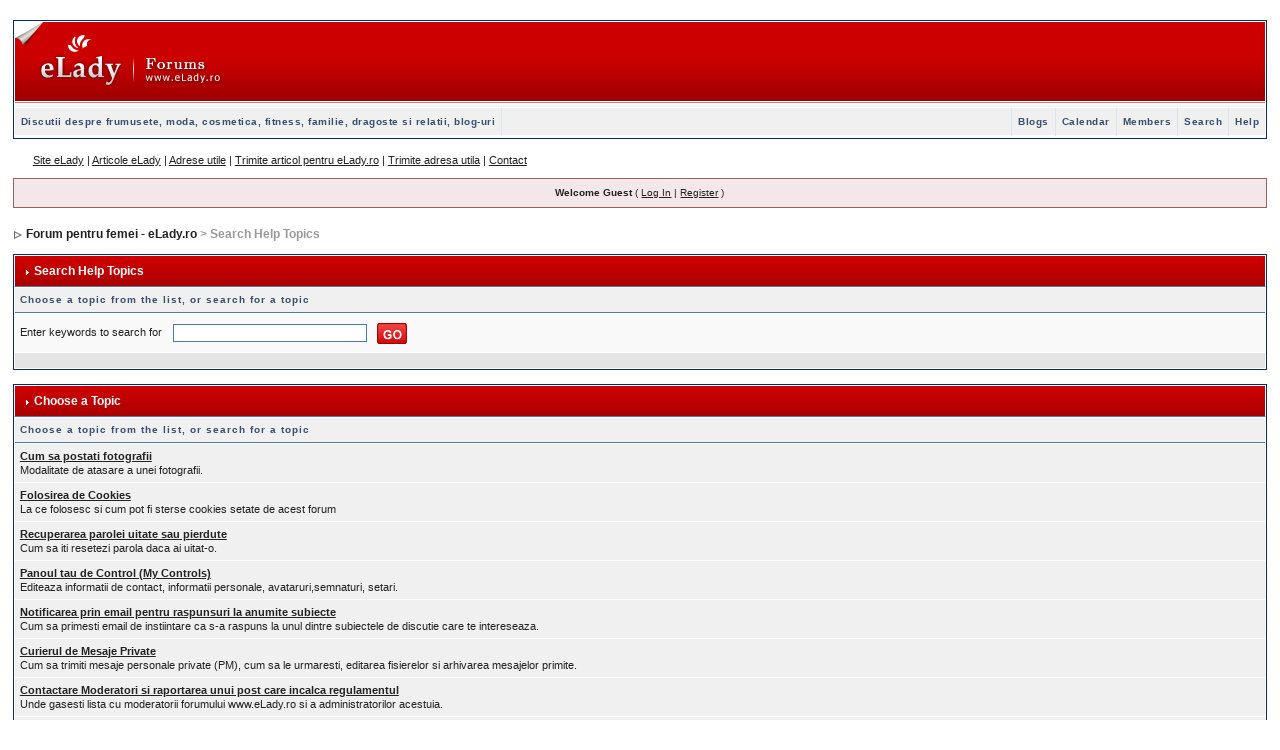

--- FILE ---
content_type: text/html; charset=UTF-8
request_url: https://www.elady.ro/forums/index.php?s=1449c40613db07a30192e8d3e4a61275&act=Help&CODE=00
body_size: 10662
content:
<!DOCTYPE html PUBLIC "-//W3C//DTD XHTML 1.0 Transitional//EN" "http://www.w3.org/TR/xhtml1/DTD/xhtml1-transitional.dtd"> 
<html xml:lang="en" lang="en" xmlns="http://www.w3.org/1999/xhtml">
<head>
<meta http-equiv="content-type" content="text/html; charset=iso-8859-1" />
<link rel="shortcut icon" href="favicon.ico" />
<title>Search Help Topics</title>
 
<style type="text/css">
	html
{
	overflow-x: auto;
}

body
{
	background: #FFF;
	color: #222;
	font-family: Verdana, Tahoma, Arial, Trebuchet MS, Sans-Serif, Georgia, Courier, Times New Roman, Serif;
	font-size: 11px;
	line-height: 135%;
	margin: 0px;
	padding: 0px;
	text-align: center;
}

.ipbtable
{
	width: 100%;
}

table.ipbtable,
tr.ipbtable,
td.ipbtable
{
	background: transparent;
	color: #222;
	font-size: 11px;
	line-height: 135%;
}

.ipbtable td,
.divpad
{
	padding: 5px;
}

td.nopad
{
	padding: 0;
}

th
{
	text-align: left;
}

form
{
	display: inline;
	margin: 0;
	padding: 0;
}

img
{
	border: 0;
	vertical-align: middle;
}

a:link,
a:visited,
a:active
{
	background: transparent;
	color: #222;
	text-decoration: underline;
}

a:hover
{
	background: transparent;
	color: #34498B;
}

#ipbwrapper
{
	margin: 20px auto 20px auto;
	text-align: left;
	width: 98%;
}

.pagelink,
.pagelinklast,
.pagecurrent,
.minipagelink,
.minipagelinklast
{
	background: #f9f9f9;
	border: 1px solid #f0f0f0;
	padding: 1px 3px 1px 3px;
	color: #333333;
}

.pagelinklast,
.minipagelinklast
{
	background: #DFE6EF;
}

.pagecurrent
{
	background: #FFC9A5;
}

.minipagelink,
.minipagelinklast
{
	border: 1px solid #e4e4e4;
	font-size: 10px;
	margin: 0 1px 0 0;
}

.pagelink a:active,
.pagelink a:visited,
.pagelink a:link,
.pagelinklast a:active,
.pagelinklast a:visited,
.pagelinklast a:link,
.pagecurrent a:active,
.pagecurrent a:visited,
.pagecurrent a:link,
.minipagelink a:active,
.minipagelink a:visited,
.minipagelink a:link,
.minipagelinklast a:active,
.minipagelinklast a:visited,
.minipagelinklast a:link
{
	text-decoration: none;
	color: #333333;
}

.fauxbutton
{
	background: #BFCDE0;
	border: 1px solid #072A66;
	font-size: 11px;
	font-weight: bold;
	padding: 4px;
}

.fauxbutton a:link,
.fauxbutton a:visited,
.fauxbutton a:active
{
	color: #222 !important;
	text-decoration: none;
}

.forumdesc,
.forumdesc a:link,
.forumdesc a:visited,
.forumdesc a:active
{
	background: transparent;
	font-size: 10px;
	color: #666;
	line-height: 135%;
	margin: 2px 0 0 0;
	padding: 0;
}

.searchlite
{
	background-color: yellow;
	font-weight: bold;
	color: red;
}

.activeusers
{
	background: #FFF;
	border: 1px solid #072A66;
	color: #000;
	margin: 0px;
	padding: 1px;
}

.activeuserposting a:link,
.activeuserposting a:visited,
.activeuserposting a:active,
.activeuserposting
{
	font-style: italic;
	text-decoration: none;
	border-bottom: 1px dotted black;
}

fieldset.search
{
	line-height: 150%;
	padding: 6px;
}

label
{
	cursor: pointer;
}

img.attach
{
	background: #808080 url(style_images/1/click2enlarge.gif) no-repeat top right;
	border: 1px solid #808080;
	margin: 0 2px 0 0;
	padding: 11px 2px 2px 2px;
}

.thumbwrap,
.thumbwrapp,
.fullimagewrap
{
	border: 1px solid #072A66;
	margin: 2px;
}

.thumbwrapp
{
	border: 2px solid #660707;
}

.fullimagewrap
{
	background: #F5F9FD;
	text-align: center;
	margin: 5px 0 5px 0;
	padding: 5px;
}

.thumbwrap h4,
.thumbwrapp h4
{
	background: #DDE6F2;
	border: 0 !important;
	border-bottom: 1px solid #5176B5 !important;
	color: #5176B5;
	font-size: 12px;
	font-weight: bold;
	margin: 0;
	padding: 5px;
}

.thumbwrap p,
.thumbwrapp p
{
	background: #EEF2F7 !important;
	border: 0 !important;
	border-top: 1px solid #5176B5 !important;
	margin: 0 !important;
	padding: 5px !important;
	text-align: left;
}

.thumbwrap p.alt,
.thumbwrapp p.alt
{
	background: #DFE6EF !important;
	margin: 0 !important;
	padding: 5px !important;
	text-align: left;
}

.thumbwrapp p.pin
{
	background: #EFDFDF !important;
	text-align: center !important;
}

.thumbwrap img.galattach,
.thumbwrapp img.galattach
{
	background: #FFF url(style_images/1/img_larger.gif) no-repeat bottom right;
	border: 1px solid #072A66;
	margin: 5px;
	padding: 2px 2px 10px 2px;
}

li.helprow
{
	margin: 0 0 10px 0;
	padding: 0;
}

ul#help
{
	padding: 0 0 0 15px;
}

.warngood,
.warnbad
{
	color: #0B9500;
	font-weight: bold;
}

.warnbad
{
	color: #DD0000;
}

#padandcenter
{
	margin: 0 auto 0 auto;
	padding: 14px 0 14px 0;
	text-align: center;
}

#profilename
{
	font-size: 28px;
	font-weight: bold;
}

#photowrap
{
	padding: 6px;
}

#phototitle
{
	border-bottom: 1px solid #000;
	font-size: 24px;
}

#photoimg
{
	margin: 15px 0 0 0;
	text-align: center;
}

#ucpmenu,
#ucpcontent
{
	background: #F5F9FD;
	border: 1px solid #345487;
	line-height: 150%;
}

#ucpmenu p
{
	margin: 0;
	padding: 2px 5px 6px 9px;
}

#ucpmenu a:link, 
#ucpmenu a:active, 
#ucpmenu a:visited
{
	text-decoration: none;
}

#ucpcontent
{
	width: auto;
}

#ucpcontent p
{
	margin: 0;
	padding: 10px;
}

.activeuserstrip
{
	background: #BCD0ED;
	padding: 6px;
}

.signature
{
	background: transparent;
	color: #339;
	font-size: 10px;
	line-height: 150%;
}

.postdetails
{
	font-size: 10px;
	line-height: 140%;
}

.postcolor
{
	font-size: 12px;
	line-height: 160%;
}

.normalname
{
	color: #003;
	font-size: 12px;
	font-weight: bold;
}

.normalname a:link, 
.normalname a:visited, 
.normalname a:active
{
	font-size: 12px;
}

.post1,
.bg1
{
	background: #f9f9f9;
}

.post2,
.bg3
{
	background: #f0f0f0;
}

.row2shaded,
.post1shaded
{
	background-color: #DEDBE4;
}

.row4shaded,
.post2shaded
{
	background-color: #E3DFE7;
}

.row1
{
	background: #f0f0f0;
}

.row2
{
	background: #f9f9f9;
}

.rowhighlight
{
	background-color: #FFF9BA;
}

.darkrow1
{
	background: #e4e4e4;
	color: #cc0000;
}

.darkrow3
{
	background: #D1DCEB;
	color: #3A4F6C;
}

.plainborder,
.tablefill,
.tablepad
{
	background: #F5F9FD;
	border: 1px solid #345487;
}

.tablefill,
.tablepad
{
	padding: 6px;
}

.tablepad
{
	border: 0 !important;
}

.wrapmini
{
	float: left;
	line-height: 1.5em;
	width: 25%;
}

.pagelinks
{
	float: left;
	line-height: 1.2em;
	width: 35%;
}

.desc
{
	font-size: 11px;
	color: #434951;
}

.lastaction
{
	font-size: 10px;
	color: #434951;
}

.edit
{
	font-size: 9px;
}

.thin
{
	border: 1px solid #FFF;
	border-left: 0;
	border-right: 0;
	line-height: 150%;
	margin: 2px 0 2px 0;
	padding: 6px 0 6px 0;
}

.calmonths
{
	background: #F0F5FA;
	border: 1px solid #e4e4e4;
	font-size: 18px;
	font-weight: bold;
	margin: 5px 0 5px 0;
	padding: 8px;
	text-align: center;
}

.weekday
{
	font-size: 14px;
	font-weight: bold;
}

.calmonths a
{
	text-decoration: none;
}

.calday,
.calweekday
{
	background: #DFE6EF;
	color: #666;
	font-size: 11px;
	font-weight: bold;
	margin: 0;
	padding: 4px;
	text-align: right;
}

.calweekday
{
	border-right: 1px solid #AAA;
	color: #222;
	font-size: 14px;
	padding: 6px;
	text-align: center;
}

.celltodayshaded,
.celldateshaded,
.cellblank,
.celldate,
.celltoday,
.mcellblank,
.mcelldate,
.mcelltoday
{
	background: #EEF2F7;
	height: 100px;
	margin: 0;
	padding: 0;
	vertical-align: top;
}

.celltodayshaded,
.celldateshaded
{
	background: #E3DFE7;
}

.mcellblank,
.mcelldate,
.mcelltoday
{
	height: auto;
}

.cellblank,
.mcellblank
{
	background: #C2CFDF;
}

.celltoday,
.celltodayshaded,
.mcelltoday
{
	border: 2px solid #8B0000;
}

.calranged
{
	border: 2px outset #e4e4e4;
	background: #C2CFDF;
	padding: 4px;
}

.calitem
{
	border-bottom: 1px dotted #C2CFDF;
	padding: 4px;
}

.input-warn,
.input-green,
.input-checkbox,
input,
textarea,
select
{
	background: #FFF;
	border: 1px solid #4C77B6;
	color: #000;
	font-family: verdana, helvetica, sans-serif;
	font-size: 11px;
	margin: 5px;
	padding: 2px;
	vertical-align: middle;
}

select
{
	margin: 0px;
}

.input-checkbox
{
	border: none;
}

.input-warn,
.input-warn-content
{
	border: 1px solid #C00;
}

.input-ok,
.input-ok-content
{
	border: 1px solid #0C0;
}

.input-warn-content
{
	padding: 4px;
	margin: 4px;
	background-color: #FCC;
}

.input-ok-content
{
	padding: 4px;
	margin: 4px;
	background-color: #CFC;
}

.input-text
{
	color: #900;
}

input.button
{
	margin: 0;
	width: auto;
	cursor: pointer;
}

optgroup option
{
	font-family: verdana, helvetica, sans-serif;
	font-size: 12px;
}

.codebuttons
{
	font-family: Verdana, Helvetica, Sans-Serif;
	font-size: 10px;
	vertical-align: middle;
	margin: 2px;
}

.textarea,
.searchinput,
.button,
.gobutton
{
	background: #FFF;
	border: 1px solid #4C77B6;
	color: #000;
	font-family: Verdana, Helvetica, Sans-Serif;
	font-size: 11px;
	padding: 2px;
	vertical-align: middle;
}

.button
{
	background: #DFE6EF;
}

.gobutton
{
	background: transparent;
	border: 0;
	color: #072A66;
	margin: 0;
	vertical-align: middle;
}

.radiobutton,
.checkbox,
.helpbox
{
	border: 0;
	vertical-align: middle;
	background: transparent;
}

.formtable
{
	background: transparent;
}

.formtable td,
.pformleft,
.pformleftw,
.pformright
{
	background: #F5F9FD;
	border: 1px solid #e4e4e4;
	border-bottom: 0;
	border-left: 0;
	font-weight: bold;
	margin: 1px 0 0 0;
	padding: 6px;
	width: 25%;
}

.formtable td.wider,
.pformleftw,
.pformright
{
	width: 40%;
}

.formtable td.formright,
.pformright
{
	border-right: 0px;
	font-weight: normal;
	width: auto;
}

.formtable td.formtitle,
.formsubtitle
{
	background: #f0f0f0;
	border: 1px solid #9FB9D4;
	border-bottom: 0;
	border-left: 0;
	border-right: 0;
	font-weight: normal;
}

.formsubtitle
{
	border: 0;
	color: #cc0000;
	font-weight: bold;
	padding: 5px;
}

.formtable td.formstrip
{
	background: #DDE8F2;
	border: 1px solid #9FB9D4;
	border-left: 0;
	border-right: 0;
	font-weight: normal;
}

.quotetop
{
	background: #E4EAF2 url(style_images/1/css_img_quote.gif) no-repeat right;
	border: 1px dotted #000;
	border-bottom: 0;
	border-left: 4px solid #8394B2;
	color: #000;
	font-weight: bold;
	font-size: 10px;
	margin: 2px auto 0 auto;
	padding: 3px;
}

.quotemain
{
	background: #FAFCFE;
	border: 1px dotted #000;
	border-left: 4px solid #8394B2;
	border-top: 0;
	color: #465584;
	padding: 4px;
	margin: 0 auto 0 auto;
}

.codetop,
.sqltop,
.htmltop
{
	background: #FDDBCC url(style_images/1/css_img_code.gif) no-repeat right;
	color: #000;
	font-weight: bold;
	margin: 0 auto 0 auto;
	padding: 3px;
}

.codemain,
.sqlmain,
.htmlmain
{
	background: #FAFCFE;
	border: 1px dotted #000;
	color: #465584;
	font-family: Courier, Courier New, Verdana, Arial;
	margin: 0 auto 0 auto;
	padding: 2px;
}

#QUOTE,
#CODE
{
	background: #FAFCFE;
	border: 1px solid #000;
	color: #465584;
	font-family: Verdana, Arial;
	font-size: 11px;
	padding: 2px;
	white-space: normal;
}

#CODE
{
	font-family: Courier, Courier New, Verdana, Arial;
}

.cleared
{
	clear: both;
}

.borderwrap,
.borderwrapm
{
	background: #FFF;
	border: 1px solid #072A66;
	padding: 0px;
	margin: 0px;
}

.borderwrapm
{
	margin: 5px;
}

.borderwrap h3,
.maintitle,
.maintitlecollapse
{
	background: url(style_images/1/tile_cat.gif);
	border: 1px solid #FFF;
	border-bottom: 1px solid #5176B5;
	color: #FFF;
	font-size: 12px;
	font-weight: bold;
	margin: 0px;
	padding: 8px;
}

.maintitle td
{
	color: #FFF;
	font-size: 12px;
	font-weight: bold;
}

.maintitlecollapse
{
	border: 1px solid #FFF;
}

.maintitle p,
.maintitlecollapse p,
.formsubtitle p
{
	background: transparent !important;
	border: 0 !important;
	margin: 0 !important;
	padding: 0 !important;
}

.maintitle p.expand,
.maintitle p.goto,
.maintitlecollapse p.expand,
.formsubtitle p.members
{
	float: right;
	width: auto !important;
}

.maintitle a:link, 
.maintitle a:visited,
.maintitlecollapse a:link, 
.maintitlecollapse a:visited
{
	background: transparent;
	color: #FFF;
	text-decoration: none;
}

.maintitle a:hover, 
.maintitle a:active,
.maintitlecollapse a:hover, 
.maintitlecollapse a:active
{
	background: transparent;
	color: #F1F1F1;
}

table th,
.borderwrap table th,
.subtitle,
.subtitlediv,
.postlinksbar
{
	background: transparent url(style_images/1/tile_sub.gif);
	border-bottom: 1px solid #5176B5;
	color: #3A4F6C;
	font-size: 10px;
	font-weight: bold;
	letter-spacing: 1px;
	margin: 0;
	padding: 5px;
}

.subtitlediv
{
	border: 1px solid #FFF;
	border-bottom: 1px solid #5176B5;
	text-align: right;
}

.borderwrap table th a:link,
.subtitle a:link,
.subtitlediv a:link,
.borderwrap table th a:visited,
.subtitle a:visited, 
.subtitlediv a:visited, 
.borderwrap table th a:active,
.subtitle a:active,
.subtitlediv a:active,
.borderwrap table th a:hover,
.subtitle a:hover,
.subtitlediv a:hover
{
	background: transparent;
	color: #3A4F6C;
	text-decoration: none;
}

.borderwrap h4
{
	background: #DDE6F2;
	border: 1px solid #FFF;
	border-bottom: 1px solid #5176B5;
	border-top: 1px solid #5176B5;
	color: #5176B5;
	font-size: 12px;
	font-weight: bold;
	margin: 0;
	padding: 5px;
}

.borderwrap p
{
	background: #F9F9F9;
	border: 1px solid #CCC;
	margin: 5px;
	padding: 10px;
	text-align: left;
}

td.formbuttonrow,
.pformstrip,
.borderwrap p.formbuttonrow,
.borderwrap p.formbuttonrow1
{
	background: #e0e0e0 !important;
	border: 1px solid #FFF;
	border-top: 1px solid #e0e0e0;
	margin: 0px !important;
	padding: 5px !important;
	text-align: center;
}

td.formbuttonrow
{
	border-bottom: 0;
	border-left: 0;
	border-right: 0;
}

.borderwrap p.formbuttonrow1
{
	background: #F9F9F9 !important;
	border: 0;
	border-top: 1px solid #CCC;
}

.bar,
.barb,
.barc
{
	background: #f0f0f0;
	border: 1px solid #FFF;
}

.barc
{
	border-bottom: 0;
}

.bar p,
.barb p,
.barc p
{
	background: transparent;
	border: 0;
	color: #222;
	font-size: 11px;
	margin: 0;
	padding: 5px;
	text-align: left;
}

.barb p
{
	text-align: right;
}

.bar p.over,
.bar p.overs,
.barc p.over,
.barc p.overs
{
	float: right;
}

.barb p.over,
.barb p.overs
{
	float: left;
}

.bar p.overs,
.barb p.overs,
.barc p.overs
{
	position: relative;
	top: 5px;
}

.catend
{
	background: #e4e4e4;
	color: #000;
	font-size: 1px;
	height: 5px;
}

.newslink
{
	background: #F0F5FA;
	border: 1px solid #e4e4e4;
	margin: 0;
	width: 100%;
}

.newslink td
{
	color: #222;
	font-size: 10px;
	padding: 5px 5px 5px 10px;
}

.newslink span
{
	background: transparent;
	color: #072A66;
	font-style: italic;
	font-weight: normal;
}

.newslink input
{
	background: #FFF;
	border: 1px solid #999;
	color: #072A66;
	font-size: 10px;
	padding: 3px;
	vertical-align: middle;
	width: auto;
}

.newslink input.button
{
	background: transparent;
	border: 0;
	color: #072A66;
	vertical-align: middle;
}

.fieldwrap
{
	background: #F9F9F9;
	border: 1px solid #CCC;
	border-top: 0;
	margin: 5px;
	padding: 0;
	text-align: left;
}

.fieldwrap h4
{
	background: #EEE;
	border: 1px solid #CCC;
	border-left: 0;
	border-right: 0;
	color: #444;
	font-size: 12px;
	font-weight: bold;
	margin: 0;
	padding: 5px;
}

.errorwrap
{
	background: #F2DDDD;
	border: 1px solid #992A2A;
	border-top: 0;
	margin: 5px;
	padding: 0;
}

.errorwrap h4
{
	background: #E3C0C0;
	border: 1px solid #992A2A;
	border-left: 0;
	border-right: 0;
	color: #992A2A;
	font-size: 12px;
	font-weight: bold;
	margin: 0;
	padding: 5px;
}

.errorwrap p
{
	background: transparent;
	border: 0;
	color: #992A2A;
	margin: 0;
	padding: 8px;
}

.ruleswrap
{
	background: #F2DDDD;
	border: 1px solid #992A2A;
	color: #992A2A;
	margin: 5px 0 5px 0;
	padding: 5px;
}

#redirectwrap
{
	background: #F0F5FA;
	border: 1px solid #e4e4e4;
	margin: 200px auto 0 auto;
	text-align: left;
	width: 500px;
}

#redirectwrap h4
{
	background: #D0DDEA;
	border-bottom: 1px solid #e4e4e4;
	color: #3A4F6C;
	font-size: 14px;
	margin: 0;
	padding: 5px;
}

#redirectwrap p
{
	margin: 0;
	padding: 5px;
}

#redirectwrap p.redirectfoot
{
	background: #E3EBF4;
	border-top: 1px solid #e4e4e4;
	text-align: center;
}

#gfooter
{
	background: #f9f9f9;
	margin: 5px 0 5px 0;
	padding: 0;
	width: 100%;
}

#gfooter td
{
	color: #666666;
	font-size: 10px;
	padding: 4px;
}

#gfooter a:link,
#gfooter a:visited
{
	color: #0066CC;
}

#logostrip
{
	background: #3860BB url(style_images/1/tile_back.gif);
	border: 1px solid #FFF;
	height: 85px;
	margin: 0;
	padding: 0;
}

#logographic
{
	background: transparent url(style_images/1/logo4.gif) no-repeat left;
	height: 68px;
	margin: 0;
	padding: 0;
}

#submenu
{
	background: transparent url(style_images/1/tile_sub.gif);
	border: 1px solid #FFF;
	border-top: 0;
	color: #3A4F6C;
	margin: 0;
	height: 29px;
	text-align: right;
}

.ipb-top-left-link,
.ipb-top-right-link
{
	background: transparent url(style_images/1/tile_sub-lite.gif);
	float: right;
	font-size: 10px;
	font-weight: bold;
	letter-spacing: 0.5px;
	margin: 0px;
	padding: 7px 0 7px 0;
	width: auto;
	border-left: 1px solid #dce3ee;
}

.ipb-top-left-link
{
	float: left;
	border-left: 0px;
	border-right: 1px solid #dce3ee;
}

.ipb-top-left-link a:link, 
.ipb-top-left-link a:visited,
.ipb-top-right-link a:link, 
.ipb-top-right-link a:visited
{
	background: transparent;
	color: #3A4F6C;
	padding: 0 6px 0 6px;
	text-decoration: none;
}

.ipb-top-left-link a:hover, 
.ipb-top-left-link a:active,
.ipb-top-right-link a:hover, 
.ipb-top-right-link a:active
{
	background: transparent;
	color: #5176B5;
}

#userlinks,
#userlinksguest
{
	background: #f9f9f9;
	border: 1px solid #e4e4e4;
	margin: 5px 0 5px 0;
	padding: 0 5px 0 5px;
}

#userlinksguest
{
	background: #F4E7EA;
	border: 1px solid #986265;
}

#userlinks p,
#userlinksguest p
{
	background: transparent !important;
	border: 0 !important;
	font-size: 10px;
	font-weight: normal;
	letter-spacing: 0;
	margin: 0 !important;
	padding: 7px 0 7px 0;
	text-align: right;
}

#userlinksguest p.pcen
{
	text-align: center;
}

#userlinks p.home,
#userlinksguest p.home
{
	float: left;
}

#navstrip
{
	background: transparent;
	color: #999;
	font-size: 12px;
	font-weight: bold;
	margin: 0 0 5px 0;
	padding: 14px 0px 8px 0px;
}

#navstrip a:link, 
#navstrip  a:visited
{
	background: transparent;
	color: #222;
	text-decoration: none;
}

#navstrip a:hover, 
#navstrip a:active
{
	background: transparent;
	color: #5176B5;
}

.toplinks
{
	background: transparent;
	color: #000;
	margin: 0;
	padding: 0 0 5px 0;
	text-align: right;
}

.toplinks span
{
	background: #F0F5FA;
	border: 1px solid #e4e4e4;
	border-bottom: 0;
	color: #000;
	font-size: 10px;
	font-weight: bold;
	margin: 0 10px 0 0;
	padding: 5px;
}

.copyright
{
	background: #EEE;
	font-size: 10px;
	margin: 0 0 5px 0;
	padding: 8px;
}

#print
{
	margin: 20px auto 20px auto;
	padding: 0;
	text-align: left;
	width: 85%;
}

#print h1,
#print h2,
#print h3,
#print h4,
#print p
{
	color: #036;
	font-size: 18px;
	font-weight: bold;
	margin: 0;
	padding: 8px;
}

#print h2,
#print h3,
#print p
{
	border-bottom: 1px solid #999;
	font-size: 11px;
	font-weight: normal;
}

#print h3
{
	background: #F5F5F5;
	font-size: 12px;
	font-weight: bold;
	margin: 0 0 10px 0;
}

#print h4
{
	background: #F9F9F9;
	font-size: 11px;
}

#print p
{
	margin: 0 0 5px 0;
	padding: 10px;
}

#print p.printcopy
{
	border: 0;
	color: #000;
	text-align: center;
}

.dny-edit-title
{
	border: 0px;
	padding: 3px;
	margin: 0px;
	background: #D1DCEB;
	color: #3A4F6C;
}

.tabon
{
	border-top: 1px solid #999;
	border-left: 1px solid #999;
	border-right: 1px solid #999;
	background-color: #FFF;
	padding: 8px;
	padding-bottom: 9px;
	font-size: 10px;
	float: left;
	width: auto;
	margin-top: 3px;
}

.taboff
{
	border-top: 1px solid #777;
	border-left: 1px solid #777;
	border-right: 1px solid #777;
	background-color: #B5C3D9;
	color: #333;
	padding: 8px;
	font-size: 10px;
	float: left;
	width: auto;
	margin-top: 3px;
}

.tabon a:link, 
.tabon a:visited, 
.tabon a:active
{
	text-decoration: none;
	color: #000;
}

.taboff a:link, 
.taboff a:visited, 
.taboff a:active
{
	text-decoration: none;
	color: #333;
}

.mya-back
{
	background: #072A66;
	margin: 1px;
	padding: 1px;
}

.mya-content
{
	background: #FFF;
	padding: 8px;
	margin: 1px;
	border: 1px solid #777;
}

.mya-content-tbl
{
	background: #F0F5FA;
	border: 1px solid #777;
	text-align: left;
	font-size: 10px;
	white-space: nowrap;
	margin: 1px;
}

.mya-fieldwrap
{
	background: transparent;
	margin-top: 2px;
	margin-bottom: 2px;
	padding: 4px;
	border: 1px solid #C5C7CD;
	-moz-border-radius: 5px;
	width: auto;
	display: block;
}

.iframeshim
{
	position: absolute;
	display: none;
	background: #FFF;
	filter: alpha(opacity=0);
	border: 0px;
	width: auto;
	height: auto;
}

.popupmenu,
.popupmenu-new
{
	background: #F0F5FA;
	border: 1px solid #3A4F6C;
	text-align: left;
	font-size: 10px;
	white-space: nowrap;
}

.popupmenu-item
{
	padding: 5px;
	white-space: nowrap;
	border-bottom: 1px solid #e4e4e4;
	color: #000000;
	font-weight: normal;
}

.popupmenu-item-last
{
	padding: 5px;
	white-space: nowrap;
	color: #000000;
	font-weight: normal;
}

.popmenubutton-new,
.popmenubutton
{
	width: 120px;
	white-space: nowrap;
	background-color: #f9f9f9;
	border: 1px solid #3A4F6C;
	color: #cc0000;
	font-weight: bold;
	float: right;
	height: 18px;
	text-align: center;
	margin: 0px;
	font-size: 11px;
	padding: 3px;
}

.popmenubutton-new
{
	float: none;
	width: auto;
	text-align: left;
	height: auto;
	padding: 3px;
	font-weight: normal;
	background-color: #EEF2F7;
	background-image: url(style_images/1/menu_action_down-padded.gif);
	background-repeat: no-repeat;
	background-position: right;
}

.popmenubutton-new-out
{
	padding: 4px;
}

.popupmenu-new
{
	background-color: #DFE6EF;
}

.popmenubutton a:link, 
.popmenubutton a:visited,
.popmenubutton-new a:link, 
.popmenubutton-new a:visited,
.popupmenu-item a:link, 
.popupmenu-item a:visited,
.popupmenu-item-last a:link, 
.popupmenu-item-last a:visited
{
	color: #cc0000;
	text-decoration: none;
}

.popmenubutton a:hover,
.popmenubutton-new a:hover,
.popupmenu-item a:hover, 
.popupmenu-item-last a:hover
{
	color: #5176B5;
	text-decoration: none;
}

.popupmenu-category
{
	background: transparent url(style_images/1/tile_sub.gif);
	border-top: 1px solid #5176B5;
	border-bottom: 1px solid #5176B5;
	color: #3A4F6C;
	font-size: 10px;
	font-weight: bold;
	letter-spacing: 1px;
	margin: 0;
	padding: 5px;
}

#loading-layer-inner
{
	width: 220px;
	height: 28px;
	padding: 18px 10px 10px 10px;
	text-align: center;
	color: #000;
	border: 1px solid;
	border-color: #CCC #666 #666 #CCC;
	background-color: #FCF8C7;
}

#ipd-msg-wrapper
{
	display: none;
	width: 220px;
}

#ipd-msg-inner
{
	width: 100%;
	height: 45px;
	padding: 6px 4px 4px 4px;
	margin: 0px;
	text-align: center;
	color: #000;
	border: 1px solid;
	border-color: #ccc #666 #666 #ccc;
	background-color: #FCF8C7;
	filter: alpha(opacity=75);
	opacity: .75;
}

#ipd-msg-title
{
	width: 100%;
	height: 20px;
	margin: 0px;
	padding: 6px 4px 4px 4px;
	background: transparent url(style_images/1/css_pp_header.gif);
	border: 1px solid #3A4F6C;
	border-bottom: 0px;
	color: #FFF;
}

.linked-image
{
	margin: 0px;
	padding: 0px;
	border: 0px;
}

.resized-linked-image
{
	margin: 1px 0px 0px 0px;
	padding: 0px;
	background-color: #000;
	border: 0px;
	color: #FFF;
	font-size: 10px;
	width: auto;
	-moz-border-radius-topleft: 7px;
	-moz-border-radius-topright: 7px;
}

.resized-linked-image-zoom
{
	width: 200px;
	height: 30px;
	filter: alpha(opacity=85);
	opacity: .85;
	background-color: #FFF;
	padding-top: 6px;
	padding-left: 5px;
	top: 0px;
	left: 0px;
	position: absolute;
	display: none;
}

.post-edit-reason
{
	background: #E7EAEF;
	margin-top: 9px;
	margin-bottom: 0px;
	padding: 4px;
	color: #333;
	font-size: 10px;
	border: 1px solid #C5C7CD;
	-moz-border-radius: 5px;
	width: auto;
	display: block;
}

.pp-name
{
	background: #F0F5FA;
	border: 1px solid #e4e4e4;
	margin: 0px;
	padding: 10px;
}

.pp-name h3
{
	margin: 0px;
	padding: 0px 0px 5px 0px;
	font-size: 24px;
}

.pp-header
{
	background: transparent url(style_images/1/tile_sub.gif);
	color: #3A4F6C;
	font-size: 10px;
	font-weight: bold;
	margin: 0px 0px 1px 0px;
	padding: 5px;
}

.pp-title
{
	background: url(style_images/1/css_pp_header.gif);
	border-bottom: 1px solid #5176B5;
	color: #FFF;
	font-size: 12px;
	font-weight: bold;
	margin: 0px;
	padding: 8px;
}

.pp-datebox
{
	text-align: center;
	background: #FFFFFF;
	border: 1px solid #555555;
	padding: 4px;
	margin: 0px;
	font-size: 18px;
	font-weight: bold;
	line-height: 100%;
	letter-spacing: -1px;
	float: right;
	width: auto;
}

.pp-datebox em
{
	color: #AAA;
	font-weight: normal;
	font-style: normal;
}

.pp-contentbox-back
{
	background-image: url(style_images/1/folder_profile_portal/pp-css-contentblock.gif);
	background-repeat: repeat-x;
	background-color: #ACBFD9;
	padding: 6px;
}

.pp-contentbox-entry,
.pp-contentbox-entry-noheight,
.pp-contentbox-entry-noheight-mod,
.pp-contentbox-entry-noheight-sel
{
	background-color: #EEF2F7;
	border: 1px solid #888888;
	line-height: 140%;
	padding: 8px;
	margin-bottom: 6px;
	height: 200px;
	overflow: auto;
	overflow-x: auto;
}

.pp-contentbox-entry-noheight-sel
{
	background-color: #FCECCD;
}

.pp-contentbox-entry-noheight-mod
{
	background-color: #FDF1DA;
}

.pp-contentbox-entry-noheight,
.pp-contentbox-entry-noheight-mod,
.pp-contentbox-entry-noheight-sel
{
	height: auto;
	margin-bottom: 1px;
}

.pp-image-thumb-wrap,
.pp-image-thumb-wrap-floatright,
.pp-image-mini-wrap,
.pp-image-mini-wrap-floatright
{
	width: 52px;
	height: 52px;
	text-align: center;
	background: #FFFFFF;
	border: 1px solid #555555;
	padding: 4px;
	margin-top: auto;
	margin-bottom: auto;
}

.pp-image-mini-wrap,
.pp-image-mini-wrap-floatright
{
	width: 27px;
	height: 27px;
	margin-top: auto;
	margin-bottom: auto;
}

.pp-image-thumb-wrap-floatright,
.pp-image-mini-wrap-floatright
{
	float: right;
}

.pp-tiny-text
{
	color: gray;
	font-size: 10px;
}

.pp-mini-content-entry,
.pp-mini-content-entry-noheight,
.pp-mini-entry-noheight-shaded
{
	background-color: #F5F9FD;
	padding: 6px;
	border-bottom: 1px dotted #555555;
	clear: both;
	width: auto;
	height: 60px;
}

.pp-mini-entry-noheight-shaded
{
	background-color: #E3DFE7;
}

.pp-mini-content-entry-noheight,
.pp-mini-entry-noheight-shaded
{
	height: auto;
}

.pp-tabclear,
.pp-maintitle
{
	background: url(style_images/1/css_pp_header.gif);
	border: 1px solid #FFF;
	border-bottom: 1px solid #5176B5;
	color: #FFF;
	font-size: 12px;
	font-weight: bold;
	margin: 0px;
	padding: 8px;
}

.pp-tabclear
{
	border: 0px;
	border-right: 1px solid #072A66;
	border-left: 1px solid #072A66;
}

.pp-tabon
{
	border-top: 1px solid #3363A1;
	border-left: 1px solid #072A66;
	border-right: 1px solid #072A66;
	background-color: #6696D6;
	color: #FFFFFF;
	padding: 8px;
	float: left;
	width: auto;
	background-image: url(style_images/1/css_pp_tab_on.gif);
	background-repeat: repeat-x;
	background-position: left bottom;
	margin-top: 3px;
	font-size: 10px;
}

.pp-taboff,
.pp-tabshaded
{
	border-top: 1px solid #759BC7;
	border-left: 1px solid #759BC7;
	border-right: 1px solid #759BC7;
	background-color: #3363A1;
	color: #3363A1;
	padding: 8px;
	float: left;
	width: auto;
	background-image: url(style_images/1/css_pp_tab_off.gif);
	background-repeat: repeat-x;
	background-position: left bottom;
	margin-top: 3px;
	font-size: 10px;
}

.pp-tabshaded
{
	background-image: url(style_images/1/css_pp_tab_shaded.gif);
	background-repeat: repeat-x;
	background-position: left bottom;
	color: #516795;
	border-top: 1px solid #7f9BBC;
	border-left: 1px solid #7f9BBC;
	border-right: 1px solid #7f9BBC;
}

.pp-tabon a:link, 
.pp-tabon a:visited, 
.pp-tabon a:active
{
	text-decoration: none;
	color: #FFFFFF;
}

.pp-taboff a:link, 
.pp-taboff a:visited, 
.pp-taboff a:active,
.pp-tabshaded a:link, 
.pp-tabshaded a:visited, 
.pp-tabshaded a:active
{
	text-decoration: none;
	color: #3363A1;
}

.pp-tabwrap
{
	height: 34px;
	margin: 0px;
	padding: 0px;
}


</style> 
 
<link rel="stylesheet" type="text/css" href="http://www.elady.ro/libs/colorbox/colorbox.css" />
<script type="text/javascript" src="http://digital4ro.adocean.pl/files/js/ado.js"></script>
<script type="text/javascript" src="http://www.elady.ro/libs/jquery/jquery-1.4.2.min.js"></script>
<script type="text/javascript" src="http://www.elady.ro/libs/colorbox/jquery.colorbox.js"></script>
<script type="text/javascript" src="http://www.elady.ro/libs/jquery/jquery.cookie.js"></script>
<script type="text/javascript">
      jQuery(document).ready(function(){     				
				if($.cookie("showFB") == null) {				
					jQuery.colorbox({href:"http://www.elady.ro/templates/fb-popup.html", iframe:true, open:true, width:490, height:520});	
					$.cookie("showFB", "true", { path: '/' });
				}
			});
</script>
<script type="text/javascript">
/* (c)AdOcean 2003-2010 */
	if(typeof ado!=="object"){ado={};ado.config=ado.preview=ado.placement=ado.master=ado.slave=function(){};} 
	ado.config({mode: "old", xml: false, characterEncoding: true});
	ado.preview({enabled: true, emiter: "digital4ro.adocean.pl", id: "F1EF.KsS7ZBqo6.68Y3bErO1n.ZK6D.ORD.sVwCP.TD.l7"});
</script>
<script type="text/javascript">
/* (c)AdOcean 2003-2010, MASTER: Digital4_ro.elady.ro.all site */
ado.master({id: '1R7ghXCwd90eicI0Lsp.I8H63ERPZbCFfpCccECLDiv.c7', server: 'digital4ro.adocean.pl' });
</script>

</head> 
<body>

<div id="adoceandigital4rordjnlvqhmh" align="left"></div>
<script type="text/javascript">
/* (c)AdOcean 2003-2010, Digital4_ro.elady.ro.all site.top 728 */
ado.slave('adoceandigital4rordjnlvqhmh', {myMaster: '1R7ghXCwd90eicI0Lsp.I8H63ERPZbCFfpCccECLDiv.c7' });
</script>

<div id="ipbwrapper">
<script src="http://www.google-analytics.com/urchin.js" type="text/javascript">
</script>
<script type="text/javascript">
_uacct = "UA-3374241-1";
urchinTracker();
</script> 
<!--ipb.javascript.start-->
<script type="text/javascript">
 //<![CDATA[
 var ipb_var_st            = "";
 var ipb_lang_tpl_q1       = "Please enter a page number to jump to between 1 and";
 var ipb_var_s             = "5863635c93a435fc88f22297b4dfb654";
 var ipb_var_phpext        = "php";
 var ipb_var_base_url      = "http://www.elady.ro/forums/index.php?s=5863635c93a435fc88f22297b4dfb654&";
 var ipb_var_image_url     = "style_images/1";
 var ipb_input_f           = "";
 var ipb_input_t           = "";
 var ipb_input_p           = "";
 var ipb_var_cookieid      = "";
 var ipb_var_cookie_domain = "";
 var ipb_var_cookie_path   = "/";
 var ipb_md5_check         = "880ea6a14ea49e853634fbdc5015a024";
 var ipb_new_msgs          = 0;
 var use_enhanced_js       = 1;
 var use_charset           = "iso-8859-1";
 var ipb_myass_chars_lang  = "Not enough characters";
 var ajax_load_msg		   = "Loading Content...";
 //]]>
</script>
<script type="text/javascript" src='jscripts/ips_ipsclass.js'></script>
<script type="text/javascript" src='jscripts/ipb_global.js'></script>
<script type="text/javascript" src='jscripts/ips_menu.js'></script>
<script type="text/javascript" src='style_images/1/folder_js_skin/ips_menu_html.js'></script>
<script type="text/javascript" src='cache/lang_cache/en/lang_javascript.js'></script>
<script type="text/javascript">
//<![CDATA[
var ipsclass = new ipsclass();
ipsclass.init();
ipsclass.settings['do_linked_resize'] = parseInt( "1" );
ipsclass.settings['resize_percent']   = parseInt( "50" );
//]]>
</script>
<!--ipb.javascript.end-->

<div class="borderwrap">
	<div id="logostrip"><a href='http://www.elady.ro/forums/index.php?s=5863635c93a435fc88f22297b4dfb654&amp;'><!--ipb.logo.start--><img src='style_images/1/logo4.gif' style='vertical-align:top' alt='IPB' border='0' /><!--ipb.logo.end--></a></div>
	<div id="submenu">
		<!--ipb.leftlinks.start-->
		
		
			<div class='ipb-top-left-link'><a href="http://www.elady.ro/forums/index.php?s=5863635c93a435fc88f22297b4dfb654&amp;act=home">Discutii despre frumusete, moda, cosmetica, fitness, familie, dragoste si relatii, blog-uri</a></div>
				
		<!--IBF.RULES-->
		<!--ipb.leftlinks.end-->
		<!--ipb.rightlinks.start-->
		<div class='ipb-top-right-link'><a href="http://www.elady.ro/forums/index.php?s=5863635c93a435fc88f22297b4dfb654&amp;act=Help">Help</a></div>
		<div class='ipb-top-right-link' id="ipb-tl-search"><a href="http://www.elady.ro/forums/index.php?s=5863635c93a435fc88f22297b4dfb654&amp;act=Search&amp;f=">Search</a></div>
		<div class='ipb-top-right-link'><a href="http://www.elady.ro/forums/index.php?s=5863635c93a435fc88f22297b4dfb654&amp;act=Members">Members</a></div>
		<div class='ipb-top-right-link'><a href="http://www.elady.ro/forums/index.php?s=5863635c93a435fc88f22297b4dfb654&amp;act=calendar">Calendar</a></div>
		
			<div class='ipb-top-right-link'><a href="http://www.elady.ro/forums/index.php?s=5863635c93a435fc88f22297b4dfb654&amp;automodule=blog">Blogs</a></div>
		
		<div class='popupmenu-new' id='ipb-tl-search_menu' style='display:none;width:210px'>
			<form action="http://www.elady.ro/forums/index.php?s=5863635c93a435fc88f22297b4dfb654&amp;act=Search&amp;CODE=01" method="post">
				<input type='hidden' name='forums' id='gbl-search-forums' value='all' /> 
				<input type="text" size="20" name="keywords" id='ipb-tl-search-box' />
				<input class="button" type="image" style='border:0px' src="style_images/1/login-button.gif" />
				
			</form>
			<div style='padding:4px'>
				<a href='http://www.elady.ro/forums/index.php?s=5863635c93a435fc88f22297b4dfb654&amp;act=Search'>More Search Options</a>
			</div>
		</div>
		<script type="text/javascript">
			ipsmenu.register( "ipb-tl-search", 'document.getElementById("ipb-tl-search-box").focus();' );
			gbl_check_search_box();
		</script>
		<!--ipb.rightlinks.end-->
	</div>
</div>

<script type="text/javascript" src='jscripts/ips_xmlhttprequest.js'></script>
<script type="text/javascript" src='jscripts/ipb_global_xmlenhanced.js'></script>
<script type="text/javascript" src='jscripts/dom-drag.js'></script>
<div id='get-myassistant' style='display:none;width:400px;text-align:left;'>
<div class="borderwrap">
 <div class='maintitle' id='myass-drag' title='Click and hold to drag this window'>
  <div style='float:right'><a href='#' onclick='document.getElementById("get-myassistant").style.display="none"'>[X]</a></div>
  <div>My Assistant</div>
 </div>
 <div id='myass-content' style='overflow-x:auto;'></div>
 </div>
</div>
<!-- Loading Layer -->
<div id='loading-layer' style='display:none'>
	<div id='loading-layer-shadow'>
	   <div id='loading-layer-inner'>
	 	<img src='style_images/1/loading_anim.gif' border='0' alt='Loading. Please Wait...' />
		<span style='font-weight:bold' id='loading-layer-text'>Loading. Please Wait...</span>
	    </div>
	</div>
</div>
<!-- / Loading Layer -->
<!-- Msg Layer -->
<div id='ipd-msg-wrapper'>
	<div id='ipd-msg-title'>
		<a href='#' onclick='document.getElementById("ipd-msg-wrapper").style.display="none"; return false;'><img src='style_images/1/close.png' alt='X' title='Close Window' class='ipd' /></a> &nbsp; <strong>Site Message</strong>
	</div>
	<div id='ipd-msg-inner'><span style='font-weight:bold' id='ipd-msg-text'></span><div class='pp-tiny-text'>(Message will auto close in 2 seconds)</div></div>
</div>
<!-- Msg Layer -->

<br />
<div style="height:20px;margin-left:20px;" id="meniuheader">
      <!-- Meniu header -->
       <a href="http://www.elady.ro" title="Portal pentru femei"  target="_blank">Site eLady</a>&nbsp;|
       <a href="http://www.elady.ro/articole/" title="Articole eLady.ro"  target="_blank">Articole eLady</a>&nbsp;|
       <a href="http://www.elady.ro/adrese-utile/" title="Adrese utile eLady.ro"  target="_blank">Adrese utile</a>&nbsp;|
       <a href="http://www.elady.ro/articole/trimite_articol.html" title="Trimite un articol"  target="_blank">Trimite articol pentru eLady.ro</a>&nbsp;|
       <a href="http://www.elady.ro/adrese-utile/adauga-adresa.html" title="Trimite o adresa utila"  target="_blank">Trimite adresa utila</a>&nbsp;|
       <a href="http://www.elady.ro/contact.html" title="Contact eLady.ro"  target="_blank">Contact</a>&nbsp;

</div>
<!-- / End board header -->

<div id="userlinksguest">
	<p class="pcen"><b>Welcome Guest</b> ( <a href="http://www.elady.ro/forums/index.php?s=5863635c93a435fc88f22297b4dfb654&amp;act=Login&amp;CODE=00">Log In</a> | <a href="http://www.elady.ro/forums/index.php?s=5863635c93a435fc88f22297b4dfb654&amp;act=Reg&amp;CODE=00">Register</a> )







	</p>
</div>
<div id="navstrip"><img src='style_images/1/nav.gif' border='0'  alt='&gt;' />&nbsp;<a href='http://www.elady.ro/forums/index.php?s=5863635c93a435fc88f22297b4dfb654&amp;act=idx'>Forum pentru femei - eLady.ro</a>&nbsp;>&nbsp;Search Help Topics</div>
<!--IBF.NEWPMBOX-->
<form action="http://www.elady.ro/forums/index.php?s=5863635c93a435fc88f22297b4dfb654&amp;" method="post">
	<input type="hidden" name="act" value="Help" />
	<input type="hidden" name="CODE" value="02" />
	<div class="borderwrap">
		<div class="maintitle"><img src='style_images/1/nav_m.gif' border='0'  alt='&gt;' width='8' height='8' />&nbsp;Search Help Topics</div>
		<table class='ipbtable' cellspacing="1">
			<tr>
				<th>Choose a topic from the list, or search for a topic</th>
			</tr>
			<tr>
				<td class="row2">Enter keywords to search for&nbsp;&nbsp;<input type="text" maxlength="60" size="30" name="search_q" />&nbsp;<input class="gobutton" type="image" src="style_images/1/login-button.gif" /></td>
			</tr>
			<tr>
				<td class="catend"></td>
			</tr>
		</table>
	</div>
</form>
<br />
<div class="borderwrap">
	<div class="maintitle"><img src='style_images/1/nav_m.gif' border='0'  alt='&gt;' width='8' height='8' />&nbsp;Choose a Topic</div>
	<table class='ipbtable' cellspacing="1">
		<tr>
			<th>Choose a topic from the list, or search for a topic</th>
		</tr><tr>
		<td class="row1"><a href="http://www.elady.ro/forums/index.php?s=5863635c93a435fc88f22297b4dfb654&amp;act=Help&amp;CODE=01&amp;HID=17"><b>Cum sa postati fotografii</b></a><br />Modalitate de atasare a unei fotografii.</td>
	</tr><tr>
		<td class="row1"><a href="http://www.elady.ro/forums/index.php?s=5863635c93a435fc88f22297b4dfb654&amp;act=Help&amp;CODE=01&amp;HID=2"><b>Folosirea de Cookies</b></a><br />La ce folosesc si cum pot fi sterse cookies setate de acest forum</td>
	</tr><tr>
		<td class="row1"><a href="http://www.elady.ro/forums/index.php?s=5863635c93a435fc88f22297b4dfb654&amp;act=Help&amp;CODE=01&amp;HID=3"><b>Recuperarea parolei uitate sau pierdute</b></a><br />Cum sa iti resetezi parola daca ai uitat-o.</td>
	</tr><tr>
		<td class="row1"><a href="http://www.elady.ro/forums/index.php?s=5863635c93a435fc88f22297b4dfb654&amp;act=Help&amp;CODE=01&amp;HID=4"><b>Panoul tau de Control (My Controls)</b></a><br />Editeaza informatii de contact, informatii personale, avataruri,semnaturi, setari.</td>
	</tr><tr>
		<td class="row1"><a href="http://www.elady.ro/forums/index.php?s=5863635c93a435fc88f22297b4dfb654&amp;act=Help&amp;CODE=01&amp;HID=5"><b>Notificarea prin email pentru  raspunsuri la anumite subiecte</b></a><br />Cum sa primesti email de instiintare ca s-a raspuns la unul dintre subiectele de discutie care te intereseaza.</td>
	</tr><tr>
		<td class="row1"><a href="http://www.elady.ro/forums/index.php?s=5863635c93a435fc88f22297b4dfb654&amp;act=Help&amp;CODE=01&amp;HID=6"><b>Curierul de Mesaje Private</b></a><br />Cum sa trimiti mesaje personale private (PM), cum sa le urmaresti, editarea fisierelor si arhivarea mesajelor primite.</td>
	</tr><tr>
		<td class="row1"><a href="http://www.elady.ro/forums/index.php?s=5863635c93a435fc88f22297b4dfb654&amp;act=Help&amp;CODE=01&amp;HID=7"><b>Contactare Moderatori si raportarea unui post care incalca regulamentul</b></a><br />Unde gasesti lista cu moderatorii forumului www.eLady.ro si a administratorilor acestuia.</td>
	</tr><tr>
		<td class="row1"><a href="http://www.elady.ro/forums/index.php?s=5863635c93a435fc88f22297b4dfb654&amp;act=Help&amp;CODE=01&amp;HID=8"><b>Vizualizare info profil ale unui membru eLady.ro</b></a><br />Cum sa vezi informatiile de contact ale unui alt membru www.eLady.ro</td>
	</tr><tr>
		<td class="row1"><a href="http://www.elady.ro/forums/index.php?s=5863635c93a435fc88f22297b4dfb654&amp;act=Help&amp;CODE=01&amp;HID=9"><b>Vizualizare subiecte active si raspusuri noi</b></a><br />Cum sa vezi toate topicurile care au postari noi in ultimele 24 de ore si cum sa vezi toate raspunsurile la subiectele active de la ultima ta vizita pe forumul eLady.ro.</td>
	</tr><tr>
		<td class="row1"><a href="http://www.elady.ro/forums/index.php?s=5863635c93a435fc88f22297b4dfb654&amp;act=Help&amp;CODE=01&amp;HID=10"><b>Cautare topicuri (subiecte) si raspunsuri noi</b></a><br />Cum sa folosesti cautarea in forumul eLady.ro</td>
	</tr><tr>
		<td class="row1"><a href="http://www.elady.ro/forums/index.php?s=5863635c93a435fc88f22297b4dfb654&amp;act=Help&amp;CODE=01&amp;HID=11"><b>Logare si Delogare din forumul eLady.ro</b></a><br />Cum sa te loghezi si cum sa te loghezi "invizibil", astfel incat ceilalti membri eLady.ro sa nu vada ca esti online.</td>
	</tr><tr>
		<td class="row1"><a href="http://www.elady.ro/forums/index.php?s=5863635c93a435fc88f22297b4dfb654&amp;act=Help&amp;CODE=01&amp;HID=13"><b>Asistentul meu</b></a><br />Ghid de utilizare a acestei unelte folositoare.</td>
	</tr><tr>
		<td class="row1"><a href="http://www.elady.ro/forums/index.php?s=5863635c93a435fc88f22297b4dfb654&amp;act=Help&amp;CODE=01&amp;HID=12"><b>Cum se posteaza</b></a><br />Ghid de utilizare a facilitatilor/optiunilor de postare a unui mesaj/topic (subiect de discutie) nou in forumul eLady.ro</td>
	</tr><tr>
		<td class="row1"><a href="http://www.elady.ro/forums/index.php?s=5863635c93a435fc88f22297b4dfb654&amp;act=Help&amp;CODE=01&amp;HID=14"><b>Lista Membrilor eLady.ro</b></a><br />Explicatii cu privire la moduri diferite de sortare si cautare in lista membrelor forumului eLady.ro.</td>
	</tr><tr>
		<td class="row1"><a href="http://www.elady.ro/forums/index.php?s=5863635c93a435fc88f22297b4dfb654&amp;act=Help&amp;CODE=01&amp;HID=15"><b>Optiuni vizionare subiect de discutie</b></a><br />Ghid cu informatii despre optiunile disponibile de vizionare a unui topic (subiect de discutie).</td>
	</tr><tr>
		<td class="row1"><a href="http://www.elady.ro/forums/index.php?s=5863635c93a435fc88f22297b4dfb654&amp;act=Help&amp;CODE=01&amp;HID=16"><b>Calendar eLady.ro</b></a><br />Informatii despre calendarul forumului www.eLady.ro</td>
	</tr><tr>
		<td class="row1"><a href="http://www.elady.ro/forums/index.php?s=5863635c93a435fc88f22297b4dfb654&amp;act=Help&amp;CODE=01&amp;HID=18"><b>Cum sa imi pun un avatar</b></a><br />Cum se ataseaza avatarul.</td>
	</tr><tr>
		<td class="row1"><a href="http://www.elady.ro/forums/index.php?s=5863635c93a435fc88f22297b4dfb654&amp;act=Help&amp;CODE=01&amp;HID=36"><b>Cum se pune un link</b></a><br />Cum se poate posta un link corect</td>
	</tr><tr>
		<td class="row1"><a href="http://www.elady.ro/forums/index.php?s=5863635c93a435fc88f22297b4dfb654&amp;act=Help&amp;CODE=01&amp;HID=37"><b>De ce nu pot posta?</b></a><br />De ce nu se poate posta intr-un topic</td>
	</tr><tr>
		<td class="row1"><a href="http://www.elady.ro/forums/index.php?s=5863635c93a435fc88f22297b4dfb654&amp;act=Help&amp;CODE=01&amp;HID=38"><b>De ce nu pot deschide un topic nou?</b></a><br /></td>
	</tr><tr>
		<td class="row1"><a href="http://www.elady.ro/forums/index.php?s=5863635c93a435fc88f22297b4dfb654&amp;act=Help&amp;CODE=01&amp;HID=19"><b>De ce sa fii membru eLady.ro</b></a><br />Cum sa te inregistrezi si care sint beneficiile membrilor eLady.ro <br></td>
	</tr><tr>
		<td class="row1"><a href="http://www.elady.ro/forums/index.php?s=5863635c93a435fc88f22297b4dfb654&amp;act=Help&amp;CODE=01&amp;HID=20"><b>Despre cookies si utilizarea lor</b></a><br />Care sunt beneficiile utilizarii de cookies si cum sa stergi  cookie-urile setate de acest forum.</td>
	</tr><tr>
		<td class="row1"><a href="http://www.elady.ro/forums/index.php?s=5863635c93a435fc88f22297b4dfb654&amp;act=Help&amp;CODE=01&amp;HID=29"><b>Logarea si delogarea din forum</b></a><br />Cum sa te loghezi in forumul eLady.ro si cum sa te loghezi "invizibil".</td>
	</tr><tr>
		<td class="row1"><a href="http://www.elady.ro/forums/index.php?s=5863635c93a435fc88f22297b4dfb654&amp;act=Help&amp;CODE=01&amp;HID=21"><b>Recuperarea parolei de logare in forumul eLady.ro</b></a><br />Cum sa iti resetezi parola, in caz ca ai uitat-o.</td>
	</tr><tr>
		<td class="row1"><a href="http://www.elady.ro/forums/index.php?s=5863635c93a435fc88f22297b4dfb654&amp;act=Help&amp;CODE=01&amp;HID=30"><b>Postarea (adaugare de raspunsuri)</b></a><br />Ghid de utilizare pentru postari in forumul eLady.ro.<br></td>
	</tr><tr>
		<td class="row1"><a href="http://www.elady.ro/forums/index.php?s=5863635c93a435fc88f22297b4dfb654&amp;act=Help&amp;CODE=01&amp;HID=33"><b>Optiuni de vizualizare ale topicurilor</b></a><br />Ghid de optiuni disponibile pentru vizualizarea topicurilor.</td>
	</tr><tr>
		<td class="row1"><a href="http://www.elady.ro/forums/index.php?s=5863635c93a435fc88f22297b4dfb654&amp;act=Help&amp;CODE=01&amp;HID=28"><b>Cautare de topicuri si raspunsuri</b></a><br />Cum se utilizeaza functia de cautare.</td>
	</tr><tr>
		<td class="row1"><a href="http://www.elady.ro/forums/index.php?s=5863635c93a435fc88f22297b4dfb654&amp;act=Help&amp;CODE=01&amp;HID=27"><b>Vizualizare topicuri active si raspunsuri noi</b></a><br />Cum se vizualizeaza topicurile care au raspunsuri noi, precum si subiectele la care s-a raspuns de la ultima ta vizita pe forum.</td>
	</tr><tr>
		<td class="row1"><a href="http://www.elady.ro/forums/index.php?s=5863635c93a435fc88f22297b4dfb654&amp;act=Help&amp;CODE=01&amp;HID=23"><b>Notificare prin email cind se primesc raspunsuri noi</b></a><br />Cum sa primesti notificari prin email cind cineva a raspuns la un topic care te intereseaza.</td>
	</tr><tr>
		<td class="row1"><a href="http://www.elady.ro/forums/index.php?s=5863635c93a435fc88f22297b4dfb654&amp;act=Help&amp;CODE=01&amp;HID=24"><b>Mesagerul Personal (PM)</b></a><br />Cum se trimit mesaje personale, cum se urmaresc; editarea folderelor de mesaje personale si arhivarea mesajelor.</td>
	</tr><tr>
		<td class="row1"><a href="http://www.elady.ro/forums/index.php?s=5863635c93a435fc88f22297b4dfb654&amp;act=Help&amp;CODE=01&amp;HID=31"><b>Asistentul meu (My Assistant)</b></a><br />Cum se utilizeaza aceasta functie.</td>
	</tr><tr>
		<td class="row1"><a href="http://www.elady.ro/forums/index.php?s=5863635c93a435fc88f22297b4dfb654&amp;act=Help&amp;CODE=01&amp;HID=32"><b>Cautare si sortare membri (Member List)</b></a><br />Explicatii asupra modurilor diferite de sortare si cautare in lista membrilor acestui forum. Posibilitatea de viozualizare profile o au numai membrii cu peste 51 de mesaje.</td>
	</tr><tr>
		<td class="row1"><a href="http://www.elady.ro/forums/index.php?s=5863635c93a435fc88f22297b4dfb654&amp;act=Help&amp;CODE=01&amp;HID=26"><b>Vizionarea unui profil de membru eLady.ro</b></a><br />Cum se vizualizeaza informatiile din profilul unui membru eLady.ro.</td>
	</tr><tr>
		<td class="row1"><a href="http://www.elady.ro/forums/index.php?s=5863635c93a435fc88f22297b4dfb654&amp;act=Help&amp;CODE=01&amp;HID=25"><b>Contactarea echipei de moderatori si raportare posturi deranjante</b></a><br />Unde se gaseste lista moderatorilor si a administratorilor forumului eLady.ro.</td>
	</tr><tr>
		<td class="row1"><a href="http://www.elady.ro/forums/index.php?s=5863635c93a435fc88f22297b4dfb654&amp;act=Help&amp;CODE=01&amp;HID=35"><b>Blogurile comunitatii elady.ro</b></a><br />Mai multe informatii despre blogurile comunitatii elady.ro</td>
	</tr><tr>
			<td class="catend"></td>
		</tr>
	</table>
</div><!--TASK--><img src='http://www.elady.ro/forums/index.php?s=5863635c93a435fc88f22297b4dfb654&amp;act=task' border='0' height='1' width='1' alt='' /><!--ETASK-->
<table cellspacing="0" id="gfooter">
	<tr>
		<td width="45%"> </td>
		<td width="10%" align="center" nowrap="nowrap"><a href="lofiversion/index.php"><b>Lo-Fi Version</b></a></td>
		<td width="45%" align="right" nowrap="nowrap">Time is now: 5th November 2025 - 02:47 AM</td>
	</tr>
</table>
<script type='text/javascript'>
//<![CDATA[
menu_do_global_init();
show_inline_messages();
// Uncomment this to fix IE png images
// causes page slowdown, and some missing images occasionally
// if ( is_ie )
// {
//	 ie_fix_png();
// }

//]]>
</script>
 
<!-- Copyright Information -->
        				  <div align='center' class='copyright'>
        				  	Powered By <a href='http://www.invisionboard.com' style='text-decoration:none' target='_blank'>IP.Board</a>
        				  	 &copy; 2025 &nbsp;<a href='http://www.invisionpower.com' style='text-decoration:none' target='_blank'>IPS, Inc</a>.
        				  </div>
		<!-- / Copyright -->
</div>


<table border="0" cellpadding="0" cellspacing="0" align="center">
    <tr>
        <td valign="top">   

<iframe width="88" height="31" src ="http://www.elady.ro/trafic.html" 
scrolling="no" marginwidth="0" marginheight="0" frameborder="0"></iframe>
<br>
</td>
    </tr>
</table>



</body>
</html>

--- FILE ---
content_type: text/javascript
request_url: https://www.elady.ro/forums/jscripts/ips_xmlhttprequest.js
body_size: 3619
content:
function ajax_request(){this.isIE=false;this.allow_use=use_enhanced_js?true:false;this.xmlhandler=null;this.error_string='';this.nocache=true;this.do_request_functon=function(){};this.loading_fired=0;this.centerdiv=null;}ajax_request.prototype.xml_init=function(){try{this.xmlhandler=new XMLHttpRequest();this.ie=false;this.allow_use=true;return true;}catch(e){try{this.xmlhandler=new ActiveXObject('Microsoft.XMLHTTP');this.ie=true;this.allow_use=true;return true;}catch(e){this.ie=true;this.allow_use=false;return false;}}};ajax_request.prototype.process=function(url,type,post){type=type=="POST"?"POST":"GET";if(this.nocache==true&&type=='GET'){url=this.nocache_url(url);}if(!this.xmlhandler){this.xml_init();}if(!this.readystate_not_ready()){this.xmlhandler.open(type,url,true);if(type=="GET"){this.xmlhandler.send(null);}else{if(typeof(this.xmlhandler.setRequestHeader)!="undefined"){this.xmlhandler.setRequestHeader('Content-Type','application/x-www-form-urlencoded');}this.xmlhandler.send(post);}if(this.xmlhandler.readyState==4&&this.xmlhandler.status==200){return true;}}return false;};ajax_request.prototype.get_element_text_ns=function(prefix,local,parentElem,index){var result="";if(prefix&&this.isIE){result=parentElem.getElementsByTagName(prefix+":"+local)[index];}else{result=parentElem.getElementsByTagName(local)[index];}if(result){if(result.childNodes.length>1){return result.childNodes[1].nodeValue;}else{return result.firstChild.nodeValue;}}else{return "n/a";}};ajax_request.prototype.nocache_url=function(url){var sep=(-1<url.indexOf("?"))?"&":"?";var mydate=new Date();var newurl=url+sep+"__="+mydate.getTime();return newurl;};ajax_request.prototype.format_for_post=function(arrayfields){var str='';try{for(var i in arrayfields){str+=i+'='+this.encodeurl(arrayfields[i])+'&';}}catch(e){}return str;};ajax_request.prototype.encodeurl=function(url){url=url.toString();var regcheck=url.match(/[\x90-\xFF]/g);if(regcheck){for(var i=0;i<i.length;i++){url=url.replace(regcheck[i],'%u00'+(regcheck[i].charCodeAt(0)&0xFF).toString(16).toUpperCase());}}return escape(url).replace(/\+/g,"%2B");};ajax_request.prototype.readystate_not_ready=function(){return(this.xmlhandler.readyState&&(this.xmlhandler.readyState<4));};ajax_request.prototype.readystate_ready_and_ok=function(){return(this.xmlhandler.readyState==4&&this.xmlhandler.status==200)?true:false;};ajax_request.prototype.onreadystatechange=function(event){if(!this.xmlhandler){this.xml_init();}if(typeof(event)=='function'){this.xmlhandler.onreadystatechange=event;}};ajax_request.prototype.show_loading=function(message){if(!this.loading_fired){this.loading_fired=1;if(message){document.getElementById('loading-layer-text').innerHTML=message;}this.centerdiv=new center_div();this.centerdiv.divname='loading-layer';this.centerdiv.move_div();add_shadow('loading-layer-shadow','loading-layer-inner');}return;};ajax_request.prototype.hide_loading=function(){try{if(this.centerdiv&&this.centerdiv.divobj){this.centerdiv.hide_div();}}catch(e){}this.loading_fired=0;return;};ajax_request.prototype.execute_javascript=function(source_code){var text_blocks=new Array();var max_iteration=50;var i=0;while(_match=source_code.match(new RegExp("<script\\s+?type=['\"]text/javascript['\"]>([^`]+?)</script>","i"))){i++;if(i>=max_iteration){break;}else{text_blocks[text_blocks.length]=_match[1];source_code=source_code.replace(_match[0],'');}}try{if(text_blocks.length){for(i=0;i<text_blocks.length;i++){eval(text_blocks[i]);}}}catch(error){}};try{if(use_enhanced_js){use_enhanced_js=ajax_request.prototype.xml_init()?1:0;}}catch(error){var use_enhanced_js=0;}


--- FILE ---
content_type: text/javascript
request_url: https://www.elady.ro/forums/cache/lang_cache/en/lang_javascript.js
body_size: 2294
content:
/**
* JS Language File: English
*/

var message_pop_up_lang =
{
	// DEFAULT
	'error'			   : 'An Error Occurred',
	'no_permission'	   : 'You do not have permission for that action',
	'cannot_cont'	   : 'Cannot continue with this request',
	'settings_updated' : 'Settings Updated',
	
	// Custom errors:
	'pp_date_error'     : 'Date must be a legal valid date',
	'pp_comment_error'  : 'You cannot post empty comments',
	'pp_friend_exist'   : 'That member does not appear to exist',
	'pp_friend_already' : 'You already have that member as your friend',
	'pp_friend_removed' : 'Friend(s) Removed',
	'pp_icq_error'      : 'Your ICQ identity must be numeric',
	
	// Friend added:
	'pp_friend_added'     : 'Your friend(s) have been added to your list!',
	'pp_friend_added_mod' : 'Your friend must approve your request',
	'pp_friend_approved'  : 'Friend request approved',
	
	// Comments update
	'pp_comments_updated'  : 'Comments updated',
	'pp_comment_added_mod' : "Comment must be approved before it's shown",
	
	// POLL MODULE
	'already_voted' : 'You have already voted',
	
	// ARTICLES MODULE
	'rating_updated' : 'Your rating has been updated',
	'rating_added'   : 'Your rating has been added',
	'rating_already' : 'You have rated this article already'
};

/**
* Global stuff
*/

var ipb_global_lang =
{
	// ERROR
	'post_upload_not_empty'   : 'You have an item to be uploaded. Click the UPLOAD button to upload it or click OK to continue without uploading',
	// EDITORS
	'editor_enter_url'		  : 'Please enter the full URL',
	'editor_enter_title'      : 'Please enter the title for this item',
	'editor_enter_email'      : 'Please enter the email address',
	'editor_enter_image'      : 'Please enter the URL for this image',
	'editor_enter_list'       : 'Enter a list item',
	// GENERAL
	'general_error'           : 'Error',
	'general_ok'              : 'OK',
	'image_resized'           : 'Reduced: <%1>% of original size [ <%2> x <%3> ] - Click to view full image',
	'image_attach_percent'    : 'Reduced <%1>%',
	'image_attach_no_percent' : 'Image Reduced',
	'image_attach_dims'       : '<%1> x <%2>',
	'image_attach_size'       : ' (<%1>)',
	'click_to_view'           : 'Click to view full image',
	'view_full_size'          : 'View full size image',
	'visit_my_website'		  : 'Visit My Website'
};